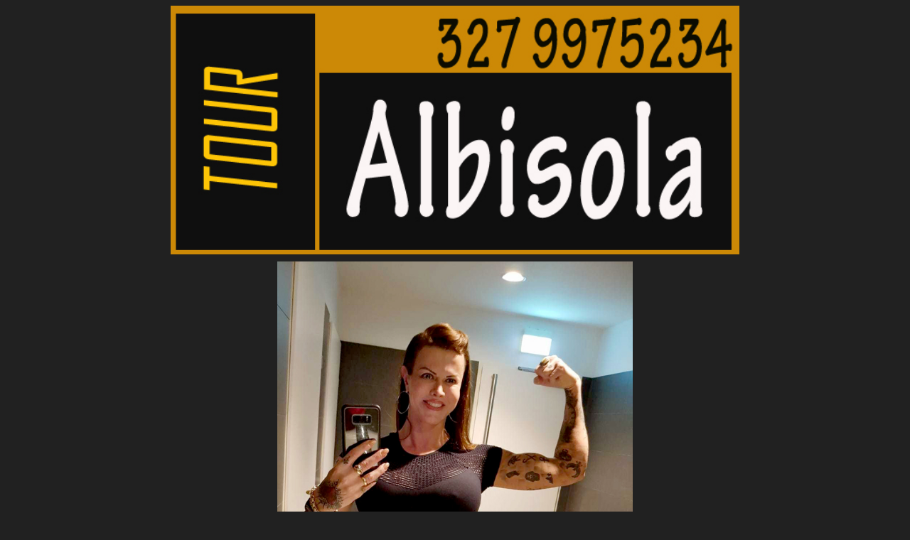

--- FILE ---
content_type: text/html
request_url: https://www.joannatrans.com/site/img700x470/ensaio%20237/fotoale.html
body_size: 365
content:
<!DOCTYPE html PUBLIC "-//W3C//DTD XHTML 1.0 Transitional//EN" "http://www.w3.org/TR/xhtml1/DTD/xhtml1-transitional.dtd">
<html xmlns="http://www.w3.org/1999/xhtml">
<head>
<meta http-equiv="Content-Type" content="text/html; charset=utf-8" />
<meta name="Description" Content="Joanna acompanhante travesti de brasilia, Joanna trans, Joannatrans,  Joanna Boneca de Programa, Joanna Boneca Acompanhante, Joanna Garotas de Programa,  Joanna tGirl, Joanna tGata, Joanna Acompanhante de Luxo, Joanna Transsex, Joanna Transsex, travecos e bonecas,">
<meta name="Keywords" Content="Joanna, Joannatrans, Trans, Acompanhante, Travesti, Boneca, tGata, tGirl">
<title>Joanna Travesti Acompanhante de Brasilia</title>

<style type="text/css">
<!--
body {
	background-color: #212121;
}
body,td,th {
	color: #212121;
}
a:link {
	text-decoration: none;
}
a:visited {
	text-decoration: none;
}
a:hover {
	text-decoration: none;
}
a:active {
	text-decoration: none;
}
-->
</style>

</head>

<body>
<div align="center"><img src="../Tour-Agenda.jpg" width="800" height="350" /></div>
<div align="center"><img  src="f1.jpg"  width="500" height="750" border="10" /></div>
<div align="center"><img  src="f2.jpg"  width="500" height="750" border="10" /></div>
<div align="center"><img  src="f3.jpg"  width="500" height="750" border="10" /></div>
<div align="center"><img  src="f4.jpg"  width="500" height="750" border="10" /></div>
<div align="center"><img  src="f5.jpg"  width="500" height="750" border="10" /></div>
<div align="center"><img  src="f6.jpg"  width="500" height="750" border="10" /></div>
<div align="center"><img  src="f7.jpg"  width="500" height="750" border="10" /></div>
<div align="center"><img  src="f8.jpg"  width="500" height="750" border="10" /></div>
<div align="center"><img  src="f9.jpg"  width="500" height="750" border="10" /></div>
<div align="center"><img  src="f10.jpg" width="500" height="750" border="10" /></div>
<div align="center"><img  src="f11.jpg" width="500" height="750" border="10" /></div>
<div align="center"><img  src="f12.jpg" width="500" height="750" border="10" /></div>
<div align="center"><img  src="f13.jpg" width="500" height="750" border="10" /></div>

<div align="right"><img src="../zuruck.jpg" width="121" height="67" border="0" usemap="#Map" />
<map name="Map" id="Map">
  <area shape="rect" coords="-1,0,121,68" href="../../ale/index.html" />
</map></div>
</body>
</html>
